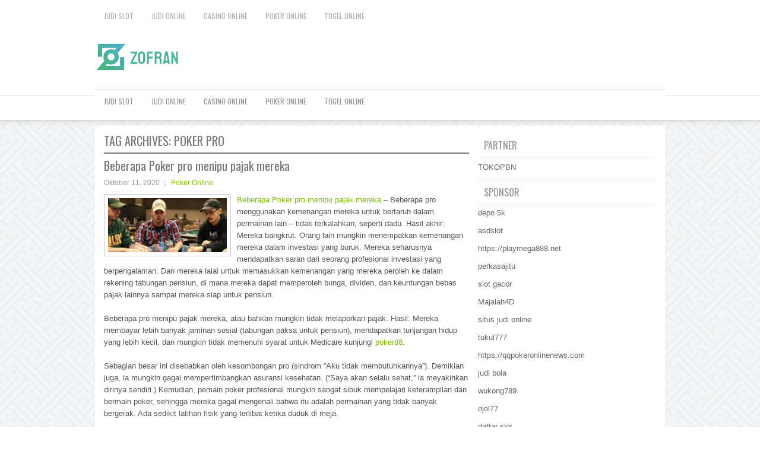

--- FILE ---
content_type: text/html; charset=UTF-8
request_url: http://www.goyardhandbags.us.org/tag/poker-pro/
body_size: 11907
content:
<!DOCTYPE html><html xmlns="http://www.w3.org/1999/xhtml" lang="id">
<head profile="http://gmpg.org/xfn/11">
<meta http-equiv="Content-Type" content="text/html; charset=UTF-8" />
<meta name="viewport" content="width=device-width, initial-scale=1.0"/>
<link rel="stylesheet" href="http://www.goyardhandbags.us.org/wp-content/themes/Cado/lib/css/reset.css" type="text/css" media="screen, projection" />
<link rel="stylesheet" href="http://www.goyardhandbags.us.org/wp-content/themes/Cado/lib/css/defaults.css" type="text/css" media="screen, projection" />
<!--[if lt IE 8]><link rel="stylesheet" href="http://www.goyardhandbags.us.org/wp-content/themes/Cado/lib/css/ie.css" type="text/css" media="screen, projection" /><![endif]-->

<link rel="stylesheet" href="http://www.goyardhandbags.us.org/wp-content/themes/Cado/style.css" type="text/css" media="screen, projection" />

<title>poker pro &#8211; Zofran</title>
<meta name='robots' content='max-image-preview:large' />
<link rel="alternate" type="application/rss+xml" title="Zofran &raquo; poker pro Umpan Tag" href="http://www.goyardhandbags.us.org/tag/poker-pro/feed/" />
<script type="text/javascript">
window._wpemojiSettings = {"baseUrl":"https:\/\/s.w.org\/images\/core\/emoji\/14.0.0\/72x72\/","ext":".png","svgUrl":"https:\/\/s.w.org\/images\/core\/emoji\/14.0.0\/svg\/","svgExt":".svg","source":{"concatemoji":"http:\/\/www.goyardhandbags.us.org\/wp-includes\/js\/wp-emoji-release.min.js?ver=6.2.2"}};
/*! This file is auto-generated */
!function(e,a,t){var n,r,o,i=a.createElement("canvas"),p=i.getContext&&i.getContext("2d");function s(e,t){p.clearRect(0,0,i.width,i.height),p.fillText(e,0,0);e=i.toDataURL();return p.clearRect(0,0,i.width,i.height),p.fillText(t,0,0),e===i.toDataURL()}function c(e){var t=a.createElement("script");t.src=e,t.defer=t.type="text/javascript",a.getElementsByTagName("head")[0].appendChild(t)}for(o=Array("flag","emoji"),t.supports={everything:!0,everythingExceptFlag:!0},r=0;r<o.length;r++)t.supports[o[r]]=function(e){if(p&&p.fillText)switch(p.textBaseline="top",p.font="600 32px Arial",e){case"flag":return s("\ud83c\udff3\ufe0f\u200d\u26a7\ufe0f","\ud83c\udff3\ufe0f\u200b\u26a7\ufe0f")?!1:!s("\ud83c\uddfa\ud83c\uddf3","\ud83c\uddfa\u200b\ud83c\uddf3")&&!s("\ud83c\udff4\udb40\udc67\udb40\udc62\udb40\udc65\udb40\udc6e\udb40\udc67\udb40\udc7f","\ud83c\udff4\u200b\udb40\udc67\u200b\udb40\udc62\u200b\udb40\udc65\u200b\udb40\udc6e\u200b\udb40\udc67\u200b\udb40\udc7f");case"emoji":return!s("\ud83e\udef1\ud83c\udffb\u200d\ud83e\udef2\ud83c\udfff","\ud83e\udef1\ud83c\udffb\u200b\ud83e\udef2\ud83c\udfff")}return!1}(o[r]),t.supports.everything=t.supports.everything&&t.supports[o[r]],"flag"!==o[r]&&(t.supports.everythingExceptFlag=t.supports.everythingExceptFlag&&t.supports[o[r]]);t.supports.everythingExceptFlag=t.supports.everythingExceptFlag&&!t.supports.flag,t.DOMReady=!1,t.readyCallback=function(){t.DOMReady=!0},t.supports.everything||(n=function(){t.readyCallback()},a.addEventListener?(a.addEventListener("DOMContentLoaded",n,!1),e.addEventListener("load",n,!1)):(e.attachEvent("onload",n),a.attachEvent("onreadystatechange",function(){"complete"===a.readyState&&t.readyCallback()})),(e=t.source||{}).concatemoji?c(e.concatemoji):e.wpemoji&&e.twemoji&&(c(e.twemoji),c(e.wpemoji)))}(window,document,window._wpemojiSettings);
</script>
<style type="text/css">
img.wp-smiley,
img.emoji {
	display: inline !important;
	border: none !important;
	box-shadow: none !important;
	height: 1em !important;
	width: 1em !important;
	margin: 0 0.07em !important;
	vertical-align: -0.1em !important;
	background: none !important;
	padding: 0 !important;
}
</style>
	<link rel='stylesheet' id='wp-block-library-css' href='http://www.goyardhandbags.us.org/wp-includes/css/dist/block-library/style.min.css?ver=6.2.2' type='text/css' media='all' />
<link rel='stylesheet' id='classic-theme-styles-css' href='http://www.goyardhandbags.us.org/wp-includes/css/classic-themes.min.css?ver=6.2.2' type='text/css' media='all' />
<style id='global-styles-inline-css' type='text/css'>
body{--wp--preset--color--black: #000000;--wp--preset--color--cyan-bluish-gray: #abb8c3;--wp--preset--color--white: #ffffff;--wp--preset--color--pale-pink: #f78da7;--wp--preset--color--vivid-red: #cf2e2e;--wp--preset--color--luminous-vivid-orange: #ff6900;--wp--preset--color--luminous-vivid-amber: #fcb900;--wp--preset--color--light-green-cyan: #7bdcb5;--wp--preset--color--vivid-green-cyan: #00d084;--wp--preset--color--pale-cyan-blue: #8ed1fc;--wp--preset--color--vivid-cyan-blue: #0693e3;--wp--preset--color--vivid-purple: #9b51e0;--wp--preset--gradient--vivid-cyan-blue-to-vivid-purple: linear-gradient(135deg,rgba(6,147,227,1) 0%,rgb(155,81,224) 100%);--wp--preset--gradient--light-green-cyan-to-vivid-green-cyan: linear-gradient(135deg,rgb(122,220,180) 0%,rgb(0,208,130) 100%);--wp--preset--gradient--luminous-vivid-amber-to-luminous-vivid-orange: linear-gradient(135deg,rgba(252,185,0,1) 0%,rgba(255,105,0,1) 100%);--wp--preset--gradient--luminous-vivid-orange-to-vivid-red: linear-gradient(135deg,rgba(255,105,0,1) 0%,rgb(207,46,46) 100%);--wp--preset--gradient--very-light-gray-to-cyan-bluish-gray: linear-gradient(135deg,rgb(238,238,238) 0%,rgb(169,184,195) 100%);--wp--preset--gradient--cool-to-warm-spectrum: linear-gradient(135deg,rgb(74,234,220) 0%,rgb(151,120,209) 20%,rgb(207,42,186) 40%,rgb(238,44,130) 60%,rgb(251,105,98) 80%,rgb(254,248,76) 100%);--wp--preset--gradient--blush-light-purple: linear-gradient(135deg,rgb(255,206,236) 0%,rgb(152,150,240) 100%);--wp--preset--gradient--blush-bordeaux: linear-gradient(135deg,rgb(254,205,165) 0%,rgb(254,45,45) 50%,rgb(107,0,62) 100%);--wp--preset--gradient--luminous-dusk: linear-gradient(135deg,rgb(255,203,112) 0%,rgb(199,81,192) 50%,rgb(65,88,208) 100%);--wp--preset--gradient--pale-ocean: linear-gradient(135deg,rgb(255,245,203) 0%,rgb(182,227,212) 50%,rgb(51,167,181) 100%);--wp--preset--gradient--electric-grass: linear-gradient(135deg,rgb(202,248,128) 0%,rgb(113,206,126) 100%);--wp--preset--gradient--midnight: linear-gradient(135deg,rgb(2,3,129) 0%,rgb(40,116,252) 100%);--wp--preset--duotone--dark-grayscale: url('#wp-duotone-dark-grayscale');--wp--preset--duotone--grayscale: url('#wp-duotone-grayscale');--wp--preset--duotone--purple-yellow: url('#wp-duotone-purple-yellow');--wp--preset--duotone--blue-red: url('#wp-duotone-blue-red');--wp--preset--duotone--midnight: url('#wp-duotone-midnight');--wp--preset--duotone--magenta-yellow: url('#wp-duotone-magenta-yellow');--wp--preset--duotone--purple-green: url('#wp-duotone-purple-green');--wp--preset--duotone--blue-orange: url('#wp-duotone-blue-orange');--wp--preset--font-size--small: 13px;--wp--preset--font-size--medium: 20px;--wp--preset--font-size--large: 36px;--wp--preset--font-size--x-large: 42px;--wp--preset--spacing--20: 0.44rem;--wp--preset--spacing--30: 0.67rem;--wp--preset--spacing--40: 1rem;--wp--preset--spacing--50: 1.5rem;--wp--preset--spacing--60: 2.25rem;--wp--preset--spacing--70: 3.38rem;--wp--preset--spacing--80: 5.06rem;--wp--preset--shadow--natural: 6px 6px 9px rgba(0, 0, 0, 0.2);--wp--preset--shadow--deep: 12px 12px 50px rgba(0, 0, 0, 0.4);--wp--preset--shadow--sharp: 6px 6px 0px rgba(0, 0, 0, 0.2);--wp--preset--shadow--outlined: 6px 6px 0px -3px rgba(255, 255, 255, 1), 6px 6px rgba(0, 0, 0, 1);--wp--preset--shadow--crisp: 6px 6px 0px rgba(0, 0, 0, 1);}:where(.is-layout-flex){gap: 0.5em;}body .is-layout-flow > .alignleft{float: left;margin-inline-start: 0;margin-inline-end: 2em;}body .is-layout-flow > .alignright{float: right;margin-inline-start: 2em;margin-inline-end: 0;}body .is-layout-flow > .aligncenter{margin-left: auto !important;margin-right: auto !important;}body .is-layout-constrained > .alignleft{float: left;margin-inline-start: 0;margin-inline-end: 2em;}body .is-layout-constrained > .alignright{float: right;margin-inline-start: 2em;margin-inline-end: 0;}body .is-layout-constrained > .aligncenter{margin-left: auto !important;margin-right: auto !important;}body .is-layout-constrained > :where(:not(.alignleft):not(.alignright):not(.alignfull)){max-width: var(--wp--style--global--content-size);margin-left: auto !important;margin-right: auto !important;}body .is-layout-constrained > .alignwide{max-width: var(--wp--style--global--wide-size);}body .is-layout-flex{display: flex;}body .is-layout-flex{flex-wrap: wrap;align-items: center;}body .is-layout-flex > *{margin: 0;}:where(.wp-block-columns.is-layout-flex){gap: 2em;}.has-black-color{color: var(--wp--preset--color--black) !important;}.has-cyan-bluish-gray-color{color: var(--wp--preset--color--cyan-bluish-gray) !important;}.has-white-color{color: var(--wp--preset--color--white) !important;}.has-pale-pink-color{color: var(--wp--preset--color--pale-pink) !important;}.has-vivid-red-color{color: var(--wp--preset--color--vivid-red) !important;}.has-luminous-vivid-orange-color{color: var(--wp--preset--color--luminous-vivid-orange) !important;}.has-luminous-vivid-amber-color{color: var(--wp--preset--color--luminous-vivid-amber) !important;}.has-light-green-cyan-color{color: var(--wp--preset--color--light-green-cyan) !important;}.has-vivid-green-cyan-color{color: var(--wp--preset--color--vivid-green-cyan) !important;}.has-pale-cyan-blue-color{color: var(--wp--preset--color--pale-cyan-blue) !important;}.has-vivid-cyan-blue-color{color: var(--wp--preset--color--vivid-cyan-blue) !important;}.has-vivid-purple-color{color: var(--wp--preset--color--vivid-purple) !important;}.has-black-background-color{background-color: var(--wp--preset--color--black) !important;}.has-cyan-bluish-gray-background-color{background-color: var(--wp--preset--color--cyan-bluish-gray) !important;}.has-white-background-color{background-color: var(--wp--preset--color--white) !important;}.has-pale-pink-background-color{background-color: var(--wp--preset--color--pale-pink) !important;}.has-vivid-red-background-color{background-color: var(--wp--preset--color--vivid-red) !important;}.has-luminous-vivid-orange-background-color{background-color: var(--wp--preset--color--luminous-vivid-orange) !important;}.has-luminous-vivid-amber-background-color{background-color: var(--wp--preset--color--luminous-vivid-amber) !important;}.has-light-green-cyan-background-color{background-color: var(--wp--preset--color--light-green-cyan) !important;}.has-vivid-green-cyan-background-color{background-color: var(--wp--preset--color--vivid-green-cyan) !important;}.has-pale-cyan-blue-background-color{background-color: var(--wp--preset--color--pale-cyan-blue) !important;}.has-vivid-cyan-blue-background-color{background-color: var(--wp--preset--color--vivid-cyan-blue) !important;}.has-vivid-purple-background-color{background-color: var(--wp--preset--color--vivid-purple) !important;}.has-black-border-color{border-color: var(--wp--preset--color--black) !important;}.has-cyan-bluish-gray-border-color{border-color: var(--wp--preset--color--cyan-bluish-gray) !important;}.has-white-border-color{border-color: var(--wp--preset--color--white) !important;}.has-pale-pink-border-color{border-color: var(--wp--preset--color--pale-pink) !important;}.has-vivid-red-border-color{border-color: var(--wp--preset--color--vivid-red) !important;}.has-luminous-vivid-orange-border-color{border-color: var(--wp--preset--color--luminous-vivid-orange) !important;}.has-luminous-vivid-amber-border-color{border-color: var(--wp--preset--color--luminous-vivid-amber) !important;}.has-light-green-cyan-border-color{border-color: var(--wp--preset--color--light-green-cyan) !important;}.has-vivid-green-cyan-border-color{border-color: var(--wp--preset--color--vivid-green-cyan) !important;}.has-pale-cyan-blue-border-color{border-color: var(--wp--preset--color--pale-cyan-blue) !important;}.has-vivid-cyan-blue-border-color{border-color: var(--wp--preset--color--vivid-cyan-blue) !important;}.has-vivid-purple-border-color{border-color: var(--wp--preset--color--vivid-purple) !important;}.has-vivid-cyan-blue-to-vivid-purple-gradient-background{background: var(--wp--preset--gradient--vivid-cyan-blue-to-vivid-purple) !important;}.has-light-green-cyan-to-vivid-green-cyan-gradient-background{background: var(--wp--preset--gradient--light-green-cyan-to-vivid-green-cyan) !important;}.has-luminous-vivid-amber-to-luminous-vivid-orange-gradient-background{background: var(--wp--preset--gradient--luminous-vivid-amber-to-luminous-vivid-orange) !important;}.has-luminous-vivid-orange-to-vivid-red-gradient-background{background: var(--wp--preset--gradient--luminous-vivid-orange-to-vivid-red) !important;}.has-very-light-gray-to-cyan-bluish-gray-gradient-background{background: var(--wp--preset--gradient--very-light-gray-to-cyan-bluish-gray) !important;}.has-cool-to-warm-spectrum-gradient-background{background: var(--wp--preset--gradient--cool-to-warm-spectrum) !important;}.has-blush-light-purple-gradient-background{background: var(--wp--preset--gradient--blush-light-purple) !important;}.has-blush-bordeaux-gradient-background{background: var(--wp--preset--gradient--blush-bordeaux) !important;}.has-luminous-dusk-gradient-background{background: var(--wp--preset--gradient--luminous-dusk) !important;}.has-pale-ocean-gradient-background{background: var(--wp--preset--gradient--pale-ocean) !important;}.has-electric-grass-gradient-background{background: var(--wp--preset--gradient--electric-grass) !important;}.has-midnight-gradient-background{background: var(--wp--preset--gradient--midnight) !important;}.has-small-font-size{font-size: var(--wp--preset--font-size--small) !important;}.has-medium-font-size{font-size: var(--wp--preset--font-size--medium) !important;}.has-large-font-size{font-size: var(--wp--preset--font-size--large) !important;}.has-x-large-font-size{font-size: var(--wp--preset--font-size--x-large) !important;}
.wp-block-navigation a:where(:not(.wp-element-button)){color: inherit;}
:where(.wp-block-columns.is-layout-flex){gap: 2em;}
.wp-block-pullquote{font-size: 1.5em;line-height: 1.6;}
</style>
<script type='text/javascript' src='http://www.goyardhandbags.us.org/wp-includes/js/jquery/jquery.min.js?ver=3.6.4' id='jquery-core-js'></script>
<script type='text/javascript' src='http://www.goyardhandbags.us.org/wp-includes/js/jquery/jquery-migrate.min.js?ver=3.4.0' id='jquery-migrate-js'></script>
<script type='text/javascript' src='http://www.goyardhandbags.us.org/wp-content/themes/Cado/lib/js/superfish.js?ver=6.2.2' id='superfish-js'></script>
<script type='text/javascript' src='http://www.goyardhandbags.us.org/wp-content/themes/Cado/lib/js/jquery.mobilemenu.js?ver=6.2.2' id='mobilemenu-js'></script>
<link rel="https://api.w.org/" href="http://www.goyardhandbags.us.org/wp-json/" /><link rel="alternate" type="application/json" href="http://www.goyardhandbags.us.org/wp-json/wp/v2/tags/128" /><link rel="EditURI" type="application/rsd+xml" title="RSD" href="http://www.goyardhandbags.us.org/xmlrpc.php?rsd" />
<link rel="wlwmanifest" type="application/wlwmanifest+xml" href="http://www.goyardhandbags.us.org/wp-includes/wlwmanifest.xml" />

<link rel="shortcut icon" href="/wp-content/uploads/2020/04/f.png" type="image/x-icon" />
<link rel="alternate" type="application/rss+xml" title="Zofran RSS Feed" href="http://www.goyardhandbags.us.org/feed/" />
<link rel="pingback" href="http://www.goyardhandbags.us.org/xmlrpc.php" />

</head>

<body class="archive tag tag-poker-pro tag-128">

<div id="container">

            <div class="clearfix">
            			<div class="menu-primary-container"><ul id="menu-primary" class="menus menu-primary"><li id="menu-item-3699" class="menu-item menu-item-type-taxonomy menu-item-object-category menu-item-3699"><a href="http://www.goyardhandbags.us.org/category/judi-slot/">Judi Slot</a></li>
<li id="menu-item-175" class="menu-item menu-item-type-taxonomy menu-item-object-category menu-item-175"><a href="http://www.goyardhandbags.us.org/category/judi-online/">Judi Online</a></li>
<li id="menu-item-177" class="menu-item menu-item-type-taxonomy menu-item-object-category menu-item-177"><a href="http://www.goyardhandbags.us.org/category/casino-online/">Casino Online</a></li>
<li id="menu-item-182" class="menu-item menu-item-type-taxonomy menu-item-object-category menu-item-182"><a href="http://www.goyardhandbags.us.org/category/poker-online/">Poker Online</a></li>
<li id="menu-item-183" class="menu-item menu-item-type-taxonomy menu-item-object-category menu-item-183"><a href="http://www.goyardhandbags.us.org/category/togel-online/">Togel Online</a></li>
</ul></div>              <!--.primary menu--> 	
                </div>
        

    <div id="header">
    
        <div class="logo">
         
            <a href="http://www.goyardhandbags.us.org"><img src="/wp-content/uploads/2020/04/logo.png" alt="Zofran" title="Zofran" /></a>
         
        </div><!-- .logo -->

        <div class="header-right">
             
        </div><!-- .header-right -->
        
    </div><!-- #header -->
    
            <div class="clearfix">
            			<div class="menu-secondary-container"><ul id="menu-primary-1" class="menus menu-secondary"><li class="menu-item menu-item-type-taxonomy menu-item-object-category menu-item-3699"><a href="http://www.goyardhandbags.us.org/category/judi-slot/">Judi Slot</a></li>
<li class="menu-item menu-item-type-taxonomy menu-item-object-category menu-item-175"><a href="http://www.goyardhandbags.us.org/category/judi-online/">Judi Online</a></li>
<li class="menu-item menu-item-type-taxonomy menu-item-object-category menu-item-177"><a href="http://www.goyardhandbags.us.org/category/casino-online/">Casino Online</a></li>
<li class="menu-item menu-item-type-taxonomy menu-item-object-category menu-item-182"><a href="http://www.goyardhandbags.us.org/category/poker-online/">Poker Online</a></li>
<li class="menu-item menu-item-type-taxonomy menu-item-object-category menu-item-183"><a href="http://www.goyardhandbags.us.org/category/togel-online/">Togel Online</a></li>
</ul></div>              <!--.secondary menu--> 	
                </div>
    
    <div id="main">
    
                
        <div id="content">
        
                    
            <h2 class="page-title">Tag Archives: <span>poker pro</span></h2>
            
                
    <div class="post clearfix post-598 type-post status-publish format-standard has-post-thumbnail hentry category-poker-online tag-judi tag-poker-pro" id="post-598">
    
        <h2 class="title"><a href="http://www.goyardhandbags.us.org/beberapa-poker-pro-menipu-pajak-mereka/" title="Permalink to Beberapa Poker pro menipu pajak mereka" rel="bookmark">Beberapa Poker pro menipu pajak mereka</a></h2>
        
        <div class="postmeta-primary">

            <span class="meta_date">Oktober 11, 2020</span>
           &nbsp;  <span class="meta_categories"><a href="http://www.goyardhandbags.us.org/category/poker-online/" rel="category tag">Poker Online</a></span>

                 
        </div>
        
        <div class="entry clearfix">
            
            <a href="http://www.goyardhandbags.us.org/beberapa-poker-pro-menipu-pajak-mereka/"><img width="200" height="91" src="http://www.goyardhandbags.us.org/wp-content/uploads/2020/10/poker-pro15563.jpg" class="alignleft featured_image wp-post-image" alt="" decoding="async" srcset="http://www.goyardhandbags.us.org/wp-content/uploads/2020/10/poker-pro15563.jpg 333w, http://www.goyardhandbags.us.org/wp-content/uploads/2020/10/poker-pro15563-300x136.jpg 300w" sizes="(max-width: 200px) 100vw, 200px" /></a>            
            <p><a href="http://www.goyardhandbags.us.org/beberapa-poker-pro-menipu-pajak-mereka/">Beberapa Poker pro menipu pajak mereka</a> &#8211; Beberapa pro menggunakan kemenangan mereka untuk bertaruh dalam permainan lain &#8211; tidak terkalahkan, seperti dadu. Hasil akhir: Mereka bangkrut. Orang lain mungkin menempatkan kemenangan mereka dalam investasi yang buruk. Mereka seharusnya mendapatkan saran dari seorang profesional investasi yang berpengalaman. Dan mereka lalai untuk memasukkan kemenangan yang mereka peroleh ke dalam rekening tabungan pensiun, di mana mereka dapat memperoleh bunga, dividen, dan keuntungan bebas pajak lainnya sampai mereka siap untuk pensiun.</p>
<p>Beberapa pro menipu pajak mereka, atau bahkan mungkin tidak melaporkan pajak. Hasil: Mereka membayar lebih banyak jaminan sosial (tabungan paksa untuk pensiun), mendapatkan tunjangan hidup yang lebih kecil, dan mungkin tidak memenuhi syarat untuk Medicare kunjungi <a href="http://194.99.22.170/">poker88</a>.</p>
<p>Sebagian besar ini disebabkan oleh kesombongan pro (sindrom &#8220;Aku tidak membutuhkannya&#8221;). Demikian juga, ia mungkin gagal mempertimbangkan asuransi kesehatan. (“Saya akan selalu sehat,” ia meyakinkan dirinya sendiri.) Kemudian, pemain poker profesional mungkin sangat sibuk mempelajari keterampilan dan bermain poker, sehingga mereka gagal mengenali bahwa itu adalah permainan yang tidak banyak bergerak. Ada sedikit latihan fisik yang terlibat ketika duduk di meja.</p>
<p>Dr. Schoonmaker menjelaskan bahwa “Kesehatan yang buruk memiliki efek yang jauh lebih besar pada pendapatan pemain poker daripada para profesional lainnya.”</p>
<p>Sebagai penjelasan, ia mencatat bahwa Anda dapat mencari nafkah sebagai penjual, guru atau pengacara yang biasa-biasa saja, tetapi Anda tidak akan bertahan sebagai pro poker kecuali Anda termasuk yang terbaik.</p>
<p>“Jika Anda mengabaikan kesehatan Anda, Anda akan memiliki biaya medis yang lebih tinggi, dan Anda tidak akan bermain cukup baik untuk membayarnya. Anda mungkin tidak akan mati bangkrut. Anda juga akan mati lebih cepat. &#8221;</p>
<p>Untuk ini, saya akan menambahkan biaya-untuk-bermain yang tak terhindarkan (yang sering saya tulis), baik itu permainan uang tunai atau turnamen. Mengatasi biaya pulang ke rumah ini merupakan tantangan bagi semua pemain &#8211; profesional dan rekreasi.</p>
<p>Di kolom-kolom selanjutnya, Dr. Schoonmaker akan membahas penyebab lain dari kematian. Lebih penting lagi, dia berjanji untuk memberi tahu kita cara pensiun dengan aman.</p>
<p>Bermain poker tapi jangan mati bangkrut. Jika Anda merenungkan pindah dari rekreasi ke poker pro, pikirkan lagi sebelum Anda mengambil langkah besar itu.</p>

        </div>
        
                <div class="readmore">
            <a href="http://www.goyardhandbags.us.org/beberapa-poker-pro-menipu-pajak-mereka/#more-598" title="Permalink to Beberapa Poker pro menipu pajak mereka" rel="bookmark">Read More</a>
        </div>
                
    </div><!-- Post ID 598 -->    
    <div class="post clearfix post-557 type-post status-publish format-standard has-post-thumbnail hentry category-judi-online tag-judi tag-poker-pro" id="post-557">
    
        <h2 class="title"><a href="http://www.goyardhandbags.us.org/kerusakan-tangan-dengan-seri-dunia-sirkuit-poker-champ-shiva-dudani/" title="Permalink to Kerusakan Tangan Dengan Seri Dunia Sirkuit Poker Champ Shiva Dudani" rel="bookmark">Kerusakan Tangan Dengan Seri Dunia Sirkuit Poker Champ Shiva Dudani</a></h2>
        
        <div class="postmeta-primary">

            <span class="meta_date">Oktober 8, 2020</span>
           &nbsp;  <span class="meta_categories"><a href="http://www.goyardhandbags.us.org/category/judi-online/" rel="category tag">Judi Online</a></span>

                 
        </div>
        
        <div class="entry clearfix">
            
            <a href="http://www.goyardhandbags.us.org/kerusakan-tangan-dengan-seri-dunia-sirkuit-poker-champ-shiva-dudani/"><img width="200" height="135" src="http://www.goyardhandbags.us.org/wp-content/uploads/2020/10/poker-pro-835325131100.jpg" class="alignleft featured_image wp-post-image" alt="" decoding="async" loading="lazy" /></a>            
            <p><a href="http://www.goyardhandbags.us.org/kerusakan-tangan-dengan-seri-dunia-sirkuit-poker-champ-shiva-dudani/">Kerusakan Tangan Dengan Seri Dunia Sirkuit Poker Champ Shiva Dudani</a> &#8211; Shiva Dudani mencari nafkah sebagian besar dari memainkan permainan uang Omaha taruhan pot-taruhan tinggi di daerah Chicago, tetapi menjelang akhir 2019, menurunkan salah satu turnamen hold&#8217;em tanpa batas yang lebih besar di World Series of Poker Circuit .</p>
<p>Dudani, seorang pro poker lebih dari satu dekade, mengalahkan bidang entri 989 untuk mendapatkan cincin Sirkuit WSOP keduanya di Horseshoe Hammond $ 1.700 acara utama hold&#8217;em tanpa batas untuk $ 258.078. Penduduk asli Mumbai dan warga Chicago berusia 34 tahun itu memperoleh kedua cincinnya di negara bagian Indiana saat ia memenangkan yang pertama dalam ajang campuran pot-limit Omaha / pot-limit Omaha seharga $ 350 di Horseshoe Southern Indiana, berhenti satu dekade. sebelumnya kunjungi <a href="http://199.188.206.84/">Situs Judi Togel</a>.</p>
<p>Meskipun berfokus terutama pada permainan uang tunai langsung, skor lulusan Iowa State terbaru membawa pendapatan turnamen karirnya hanya $ 1 juta. Dudani duduk dengan Card Player untuk memecahkan beberapa tangan yang ia mainkan pada hari terakhir acara utama Horseshoe Hammond.</p>
<p>Konsep: Memilih tempat yang bagus sebagai tumpukan besar dengan pemimpin chip di sebelah kiri Anda.</p>
<p>Aksi: Shiva Dudani dinaikkan menjadi 115.000 dari cutoff dan dipanggil oleh Evan Bethyo di blind kecil dan Voytek Glab di blind besar. Di kegagalan, tindakan diperiksa ke Dudani, yang bertaruh 180.000. Bethyo melipat dan Glab memanggil. Pada gilirannya, Glab memeriksa dan Dudani bertaruh 380.000. Glab memanggil. Di sungai, Glab diperiksa, Dudani bertaruh 640.000 dan Glab terlipat.</p>
<p>Steve Schult: Evan Bethyo, yang pada waktu itu jauh dan jauh dari pemimpin chip turnamen, berada di buta kecil. Bagaimana kehadirannya memengaruhi rentang pembukaan Anda dari cutoff? Apakah Anda akan lebih ketat daripada biasanya di tempat ini karena ia berada di tirai?</p>
<p>Shiva Dudani: Menjadi yang kedua dalam chip di tahap akhir sebuah turnamen bisa rumit. Karena Evan adalah satu-satunya orang yang memberiku liputan, aku harus membuat penyesuaian tertentu. Selain itu, Evan jelas pemain yang tak kenal takut. Mengingat pengalamannya yang terbatas, saya merasa dia mungkin melebih-lebihkan tangan daripada mengendalikan pot itu.</p>
<p>Yang mengatakan, saya menganggap cutoff posisi terbaik untuk membuka lebar, karena itu adalah blind kecilnya di mana ia kemungkinan akan bermain ketat. Jika Evan adalah tombol atau buta besar, saya akan cenderung terbuka dengan berbagai macam.</p>
<p>SS: Bisakah Anda menguraikan apa yang Anda rasakan kisarannya ketika dia flat dari buta kecil?</p>
<p>SD: Mempertimbangkan tumpukan chip dan alur permainan Evan, saya berharap Evan menjadi lebih luas di sini dari para tuna netra kecil daripada kebanyakan pemain lain. Saya pikir itu tidak seperti dia akan menjebak dengan tangan premium, dan saya berharap dia bisa selebar pasangan kecil, ace lemah atau bahkan satu gappers tidak cocok.</p>
<p>SS: Voytek Glab membela orang buta besar. Mengingat harga yang didapatnya, apakah jangkauannya lebih luas daripada jika dia adalah satu-satunya penelepon? Kisaran macam apa yang Anda harapkan dari dia di sini?</p>
<p>SD: Saya berharap Voytek untuk membela orang buta besar dengan hampir semua tangannya di sini.</p>
<p>SS: Anda mengambil kegagalan dengan tiga tangan. Dalam arti yang lebih umum, apakah Anda dipaksa untuk bermain lebih mudah dalam pot multiway? Adakah tekstur papan tertentu yang membuat Anda lebih berani bertaruh dengan udara tiga tangan?</p>
<p>SD: Ini bukan papan yang bagus untuk bertaruh dengan udara melawan dua lawan yang lengket, terutama dengan salah satu dari mereka menjadi pemimpin chip. Saya akan lebih cenderung untuk bertaruh (taruhan kelanjutan) ditayangkan di papan tidak cocok dan tidak terhubung yang mengandung kartu as atau raja.</p>

        </div>
        
                <div class="readmore">
            <a href="http://www.goyardhandbags.us.org/kerusakan-tangan-dengan-seri-dunia-sirkuit-poker-champ-shiva-dudani/#more-557" title="Permalink to Kerusakan Tangan Dengan Seri Dunia Sirkuit Poker Champ Shiva Dudani" rel="bookmark">Read More</a>
        </div>
                
    </div><!-- Post ID 557 -->            
                    
        </div><!-- #content -->
    
        
<div id="sidebar-primary">
	
		<ul class="widget_text widget-container">
			<li id="custom_html-6" class="widget_text widget widget_custom_html">
				<h3 class="widgettitle">PARTNER</h3>
				<div class="textwidget custom-html-widget"><a href="https://www.tokopbn.com/">TOKOPBN</a></div>
			</li>
		</ul>
    	
		<ul class="widget-container">
			<li id="sponsor" class="widget widget_meta">
				<h3 class="widgettitle">Sponsor</h3>			
				<ul>
					<li><a href="https://www.hits.co.id/i/contact">depo 5k</a></li>
                    		<li><a href="https://asdslotlight.com/">asdslot</a></li>
                    		<li><a href="https://playmega888.net">https://playmega888.net</a></li>
                    		<li><a href="https://www.nadsbakery.com/blog/">perkasajitu</a></li>
                    		<li><a href="https://kazerestaurant.com/menu/">slot gacor</a></li>
                    		<li><a href="https://wildhillssafari.com/blog/">Majalah4D</a></li>
                    		<li><a href="https://rovinggrill.com/contact">situs judi online</a></li>
                    		<li><a href="https://oliverpeluqueros.es/paradise/">tukul777</a></li>
                    		<li><a href="https://qqpokeronlinenews.com/">https://qqpokeronlinenews.com</a></li>
                    		<li><a href="https://sunviewcafetc.com/">judi bola</a></li>
                    		<li><a href="https://wukong789.org/">wukong789</a></li>
                    		<li><a href="https://www.izzysarcadebar.com/">ojol77</a></li>
                    		<li><a href="https://www.lesvalades.com/">daftar slot</a></li>
                    		<li><a href="https://temofy.com">nonstop88</a></li>
                    		<li><a href="https://dolanindonesiaku.com/">gaskan88</a></li>
                    		<li><a href="https://www.philippineshonolulu.org/">judi slot gacor</a></li>
                    						</ul>
			</li>
		</ul>

    
		<ul class="widget-container"><li id="recent-posts-4" class="widget widget_recent_entries">
		<h3 class="widgettitle">Pos-pos Terbaru</h3>
		<ul>
											<li>
					<a href="http://www.goyardhandbags.us.org/pemungutan-angle-shooters-menyulitkan-lawan-slot-qq-2026-melihat-kekuatan-tangannya/">Pemungutan Angle Shooters menyulitkan lawan Slot QQ 2026 melihat kekuatan tangannya</a>
											<span class="post-date">Januari 28, 2026</span>
									</li>
											<li>
					<a href="http://www.goyardhandbags.us.org/sebagian-indikasi-yang-dapat-mengarah-pada-kemenangan-taruhan-slot-qq-2026/">Sebagian Indikasi yang dapat mengarah pada kemenangan taruhan Slot QQ 2026</a>
											<span class="post-date">Januari 25, 2026</span>
									</li>
											<li>
					<a href="http://www.goyardhandbags.us.org/california-cardrooms-pena-surat-kepada-gubernur-meminta-untuk-menutup-casino-slot-qq-2026/">California Cardrooms Pena Surat Kepada Gubernur Meminta Untuk Menutup Casino Slot QQ 2026</a>
											<span class="post-date">Januari 24, 2026</span>
									</li>
											<li>
					<a href="http://www.goyardhandbags.us.org/davis-memegang-pemblokir-untuk-undian-lurus-dan-rata-di-tangan-toto-2026/">Davis memegang pemblokir untuk undian lurus dan rata di tangan Toto 2026</a>
											<span class="post-date">Januari 21, 2026</span>
									</li>
											<li>
					<a href="http://www.goyardhandbags.us.org/melihat-kartu-hole-poker-2026-apa-yang-telah-anda-tangani/">Melihat kartu hole Poker 2026 apa yang telah Anda tangani</a>
											<span class="post-date">Januari 20, 2026</span>
									</li>
					</ul>

		</li></ul><ul class="widget-container"><li id="meta-4" class="widget widget_meta"><h3 class="widgettitle">Meta</h3>
		<ul>
						<li><a href="http://www.goyardhandbags.us.org/wp-login.php">Masuk</a></li>
			<li><a href="http://www.goyardhandbags.us.org/feed/">Feed entri</a></li>
			<li><a href="http://www.goyardhandbags.us.org/comments/feed/">Feed komentar</a></li>

			<li><a href="https://wordpress.org/">WordPress.org</a></li>
		</ul>

		</li></ul><ul class="widget-container"><li id="categories-2" class="widget widget_categories"><h3 class="widgettitle">Kategori</h3>
			<ul>
					<li class="cat-item cat-item-2"><a href="http://www.goyardhandbags.us.org/category/casino-online/">Casino Online</a> (563)
</li>
	<li class="cat-item cat-item-9"><a href="http://www.goyardhandbags.us.org/category/judi-online/">Judi Online</a> (570)
</li>
	<li class="cat-item cat-item-135"><a href="http://www.goyardhandbags.us.org/category/judi-slot/">Judi Slot</a> (104)
</li>
	<li class="cat-item cat-item-58"><a href="http://www.goyardhandbags.us.org/category/poker-online/">Poker Online</a> (502)
</li>
	<li class="cat-item cat-item-65"><a href="http://www.goyardhandbags.us.org/category/togel-online/">Togel Online</a> (292)
</li>
			</ul>

			</li></ul><ul class="widget-container"><li id="archives-4" class="widget widget_archive"><h3 class="widgettitle">Arsip</h3>
			<ul>
					<li><a href='http://www.goyardhandbags.us.org/2026/01/'>Januari 2026</a>&nbsp;(21)</li>
	<li><a href='http://www.goyardhandbags.us.org/2025/12/'>Desember 2025</a>&nbsp;(26)</li>
	<li><a href='http://www.goyardhandbags.us.org/2025/11/'>November 2025</a>&nbsp;(30)</li>
	<li><a href='http://www.goyardhandbags.us.org/2025/10/'>Oktober 2025</a>&nbsp;(20)</li>
	<li><a href='http://www.goyardhandbags.us.org/2025/09/'>September 2025</a>&nbsp;(17)</li>
	<li><a href='http://www.goyardhandbags.us.org/2025/08/'>Agustus 2025</a>&nbsp;(15)</li>
	<li><a href='http://www.goyardhandbags.us.org/2025/07/'>Juli 2025</a>&nbsp;(19)</li>
	<li><a href='http://www.goyardhandbags.us.org/2025/06/'>Juni 2025</a>&nbsp;(18)</li>
	<li><a href='http://www.goyardhandbags.us.org/2025/05/'>Mei 2025</a>&nbsp;(13)</li>
	<li><a href='http://www.goyardhandbags.us.org/2025/04/'>April 2025</a>&nbsp;(32)</li>
	<li><a href='http://www.goyardhandbags.us.org/2025/03/'>Maret 2025</a>&nbsp;(36)</li>
	<li><a href='http://www.goyardhandbags.us.org/2025/02/'>Februari 2025</a>&nbsp;(37)</li>
	<li><a href='http://www.goyardhandbags.us.org/2025/01/'>Januari 2025</a>&nbsp;(32)</li>
	<li><a href='http://www.goyardhandbags.us.org/2024/12/'>Desember 2024</a>&nbsp;(37)</li>
	<li><a href='http://www.goyardhandbags.us.org/2024/11/'>November 2024</a>&nbsp;(33)</li>
	<li><a href='http://www.goyardhandbags.us.org/2024/10/'>Oktober 2024</a>&nbsp;(40)</li>
	<li><a href='http://www.goyardhandbags.us.org/2024/09/'>September 2024</a>&nbsp;(40)</li>
	<li><a href='http://www.goyardhandbags.us.org/2024/08/'>Agustus 2024</a>&nbsp;(51)</li>
	<li><a href='http://www.goyardhandbags.us.org/2024/07/'>Juli 2024</a>&nbsp;(50)</li>
	<li><a href='http://www.goyardhandbags.us.org/2024/06/'>Juni 2024</a>&nbsp;(52)</li>
	<li><a href='http://www.goyardhandbags.us.org/2024/05/'>Mei 2024</a>&nbsp;(38)</li>
	<li><a href='http://www.goyardhandbags.us.org/2024/04/'>April 2024</a>&nbsp;(38)</li>
	<li><a href='http://www.goyardhandbags.us.org/2024/03/'>Maret 2024</a>&nbsp;(47)</li>
	<li><a href='http://www.goyardhandbags.us.org/2024/02/'>Februari 2024</a>&nbsp;(32)</li>
	<li><a href='http://www.goyardhandbags.us.org/2024/01/'>Januari 2024</a>&nbsp;(30)</li>
	<li><a href='http://www.goyardhandbags.us.org/2023/12/'>Desember 2023</a>&nbsp;(31)</li>
	<li><a href='http://www.goyardhandbags.us.org/2023/11/'>November 2023</a>&nbsp;(24)</li>
	<li><a href='http://www.goyardhandbags.us.org/2023/10/'>Oktober 2023</a>&nbsp;(37)</li>
	<li><a href='http://www.goyardhandbags.us.org/2023/09/'>September 2023</a>&nbsp;(22)</li>
	<li><a href='http://www.goyardhandbags.us.org/2023/08/'>Agustus 2023</a>&nbsp;(34)</li>
	<li><a href='http://www.goyardhandbags.us.org/2023/07/'>Juli 2023</a>&nbsp;(41)</li>
	<li><a href='http://www.goyardhandbags.us.org/2023/06/'>Juni 2023</a>&nbsp;(34)</li>
	<li><a href='http://www.goyardhandbags.us.org/2023/05/'>Mei 2023</a>&nbsp;(46)</li>
	<li><a href='http://www.goyardhandbags.us.org/2023/04/'>April 2023</a>&nbsp;(34)</li>
	<li><a href='http://www.goyardhandbags.us.org/2023/03/'>Maret 2023</a>&nbsp;(30)</li>
	<li><a href='http://www.goyardhandbags.us.org/2023/02/'>Februari 2023</a>&nbsp;(31)</li>
	<li><a href='http://www.goyardhandbags.us.org/2023/01/'>Januari 2023</a>&nbsp;(32)</li>
	<li><a href='http://www.goyardhandbags.us.org/2022/12/'>Desember 2022</a>&nbsp;(29)</li>
	<li><a href='http://www.goyardhandbags.us.org/2022/11/'>November 2022</a>&nbsp;(38)</li>
	<li><a href='http://www.goyardhandbags.us.org/2022/10/'>Oktober 2022</a>&nbsp;(34)</li>
	<li><a href='http://www.goyardhandbags.us.org/2022/09/'>September 2022</a>&nbsp;(34)</li>
	<li><a href='http://www.goyardhandbags.us.org/2022/08/'>Agustus 2022</a>&nbsp;(34)</li>
	<li><a href='http://www.goyardhandbags.us.org/2022/07/'>Juli 2022</a>&nbsp;(36)</li>
	<li><a href='http://www.goyardhandbags.us.org/2022/06/'>Juni 2022</a>&nbsp;(37)</li>
	<li><a href='http://www.goyardhandbags.us.org/2022/05/'>Mei 2022</a>&nbsp;(37)</li>
	<li><a href='http://www.goyardhandbags.us.org/2022/04/'>April 2022</a>&nbsp;(34)</li>
	<li><a href='http://www.goyardhandbags.us.org/2022/03/'>Maret 2022</a>&nbsp;(36)</li>
	<li><a href='http://www.goyardhandbags.us.org/2022/02/'>Februari 2022</a>&nbsp;(31)</li>
	<li><a href='http://www.goyardhandbags.us.org/2022/01/'>Januari 2022</a>&nbsp;(30)</li>
	<li><a href='http://www.goyardhandbags.us.org/2021/12/'>Desember 2021</a>&nbsp;(33)</li>
	<li><a href='http://www.goyardhandbags.us.org/2021/11/'>November 2021</a>&nbsp;(23)</li>
	<li><a href='http://www.goyardhandbags.us.org/2021/10/'>Oktober 2021</a>&nbsp;(27)</li>
	<li><a href='http://www.goyardhandbags.us.org/2021/09/'>September 2021</a>&nbsp;(19)</li>
	<li><a href='http://www.goyardhandbags.us.org/2021/08/'>Agustus 2021</a>&nbsp;(23)</li>
	<li><a href='http://www.goyardhandbags.us.org/2021/07/'>Juli 2021</a>&nbsp;(26)</li>
	<li><a href='http://www.goyardhandbags.us.org/2021/06/'>Juni 2021</a>&nbsp;(12)</li>
	<li><a href='http://www.goyardhandbags.us.org/2021/05/'>Mei 2021</a>&nbsp;(26)</li>
	<li><a href='http://www.goyardhandbags.us.org/2021/04/'>April 2021</a>&nbsp;(17)</li>
	<li><a href='http://www.goyardhandbags.us.org/2021/03/'>Maret 2021</a>&nbsp;(29)</li>
	<li><a href='http://www.goyardhandbags.us.org/2021/02/'>Februari 2021</a>&nbsp;(16)</li>
	<li><a href='http://www.goyardhandbags.us.org/2021/01/'>Januari 2021</a>&nbsp;(23)</li>
	<li><a href='http://www.goyardhandbags.us.org/2020/12/'>Desember 2020</a>&nbsp;(13)</li>
	<li><a href='http://www.goyardhandbags.us.org/2020/11/'>November 2020</a>&nbsp;(18)</li>
	<li><a href='http://www.goyardhandbags.us.org/2020/10/'>Oktober 2020</a>&nbsp;(29)</li>
	<li><a href='http://www.goyardhandbags.us.org/2020/09/'>September 2020</a>&nbsp;(25)</li>
	<li><a href='http://www.goyardhandbags.us.org/2020/08/'>Agustus 2020</a>&nbsp;(8)</li>
	<li><a href='http://www.goyardhandbags.us.org/2020/07/'>Juli 2020</a>&nbsp;(16)</li>
	<li><a href='http://www.goyardhandbags.us.org/2020/06/'>Juni 2020</a>&nbsp;(19)</li>
	<li><a href='http://www.goyardhandbags.us.org/2020/05/'>Mei 2020</a>&nbsp;(9)</li>
	<li><a href='http://www.goyardhandbags.us.org/2020/04/'>April 2020</a>&nbsp;(10)</li>
			</ul>

			</li></ul><ul class="widget-container"><li id="tag_cloud-2" class="widget widget_tag_cloud"><h3 class="widgettitle">Tag</h3><div class="tagcloud"><a href="http://www.goyardhandbags.us.org/tag/agen-bandarq/" class="tag-cloud-link tag-link-83 tag-link-position-1" style="font-size: 9.8666666666667pt;" aria-label="Agen BandarQ (4 item)">Agen BandarQ</a>
<a href="http://www.goyardhandbags.us.org/tag/agen-bandarqq/" class="tag-cloud-link tag-link-28 tag-link-position-2" style="font-size: 10.24pt;" aria-label="Agen BandarQQ (5 item)">Agen BandarQQ</a>
<a href="http://www.goyardhandbags.us.org/tag/agen-dominoqq/" class="tag-cloud-link tag-link-19 tag-link-position-3" style="font-size: 9.4pt;" aria-label="Agen DominoQQ (3 item)">Agen DominoQQ</a>
<a href="http://www.goyardhandbags.us.org/tag/agen-judi/" class="tag-cloud-link tag-link-6 tag-link-position-4" style="font-size: 10.24pt;" aria-label="Agen Judi (5 item)">Agen Judi</a>
<a href="http://www.goyardhandbags.us.org/tag/agen-judi-online/" class="tag-cloud-link tag-link-30 tag-link-position-5" style="font-size: 9.4pt;" aria-label="Agen Judi Online (3 item)">Agen Judi Online</a>
<a href="http://www.goyardhandbags.us.org/tag/agen-qq-online/" class="tag-cloud-link tag-link-96 tag-link-position-6" style="font-size: 8pt;" aria-label="Agen QQ Online (1 item)">Agen QQ Online</a>
<a href="http://www.goyardhandbags.us.org/tag/baccarat/" class="tag-cloud-link tag-link-134 tag-link-position-7" style="font-size: 8.84pt;" aria-label="Baccarat (2 item)">Baccarat</a>
<a href="http://www.goyardhandbags.us.org/tag/bandar/" class="tag-cloud-link tag-link-89 tag-link-position-8" style="font-size: 10.566666666667pt;" aria-label="Bandar (6 item)">Bandar</a>
<a href="http://www.goyardhandbags.us.org/tag/bandar-kasino/" class="tag-cloud-link tag-link-86 tag-link-position-9" style="font-size: 8.84pt;" aria-label="Bandar Kasino (2 item)">Bandar Kasino</a>
<a href="http://www.goyardhandbags.us.org/tag/bandarq/" class="tag-cloud-link tag-link-108 tag-link-position-10" style="font-size: 8.84pt;" aria-label="BandarQ (2 item)">BandarQ</a>
<a href="http://www.goyardhandbags.us.org/tag/bandarqq/" class="tag-cloud-link tag-link-3 tag-link-position-11" style="font-size: 11.966666666667pt;" aria-label="BandarQQ (13 item)">BandarQQ</a>
<a href="http://www.goyardhandbags.us.org/tag/berita-judi/" class="tag-cloud-link tag-link-127 tag-link-position-12" style="font-size: 8.84pt;" aria-label="berita judi (2 item)">berita judi</a>
<a href="http://www.goyardhandbags.us.org/tag/blackjack/" class="tag-cloud-link tag-link-94 tag-link-position-13" style="font-size: 9.4pt;" aria-label="Blackjack (3 item)">Blackjack</a>
<a href="http://www.goyardhandbags.us.org/tag/bola/" class="tag-cloud-link tag-link-113 tag-link-position-14" style="font-size: 8.84pt;" aria-label="Bola (2 item)">Bola</a>
<a href="http://www.goyardhandbags.us.org/tag/capsa-susun/" class="tag-cloud-link tag-link-38 tag-link-position-15" style="font-size: 11.266666666667pt;" aria-label="Capsa Susun (9 item)">Capsa Susun</a>
<a href="http://www.goyardhandbags.us.org/tag/casino/" class="tag-cloud-link tag-link-80 tag-link-position-16" style="font-size: 21.766666666667pt;" aria-label="Casino (1,761 item)">Casino</a>
<a href="http://www.goyardhandbags.us.org/tag/casino-online/" class="tag-cloud-link tag-link-8 tag-link-position-17" style="font-size: 9.8666666666667pt;" aria-label="Casino Online (4 item)">Casino Online</a>
<a href="http://www.goyardhandbags.us.org/tag/covid/" class="tag-cloud-link tag-link-124 tag-link-position-18" style="font-size: 8.84pt;" aria-label="Covid (2 item)">Covid</a>
<a href="http://www.goyardhandbags.us.org/tag/deposit-ringan-dominoqq-indonesia-24-jam-non-stop/" class="tag-cloud-link tag-link-91 tag-link-position-19" style="font-size: 8pt;" aria-label="Deposit Ringan DominoQQ Indonesia 24 Jam Non Stop (1 item)">Deposit Ringan DominoQQ Indonesia 24 Jam Non Stop</a>
<a href="http://www.goyardhandbags.us.org/tag/domino/" class="tag-cloud-link tag-link-126 tag-link-position-20" style="font-size: 8.84pt;" aria-label="Domino (2 item)">Domino</a>
<a href="http://www.goyardhandbags.us.org/tag/dominoqq/" class="tag-cloud-link tag-link-4 tag-link-position-21" style="font-size: 12.48pt;" aria-label="DominoQQ (17 item)">DominoQQ</a>
<a href="http://www.goyardhandbags.us.org/tag/film-action/" class="tag-cloud-link tag-link-103 tag-link-position-22" style="font-size: 8pt;" aria-label="Film Action (1 item)">Film Action</a>
<a href="http://www.goyardhandbags.us.org/tag/holdem/" class="tag-cloud-link tag-link-93 tag-link-position-23" style="font-size: 8pt;" aria-label="Holdem (1 item)">Holdem</a>
<a href="http://www.goyardhandbags.us.org/tag/judi/" class="tag-cloud-link tag-link-64 tag-link-position-24" style="font-size: 22pt;" aria-label="Judi (1,991 item)">Judi</a>
<a href="http://www.goyardhandbags.us.org/tag/judi-online/" class="tag-cloud-link tag-link-13 tag-link-position-25" style="font-size: 11.64pt;" aria-label="Judi Online (11 item)">Judi Online</a>
<a href="http://www.goyardhandbags.us.org/tag/kasino/" class="tag-cloud-link tag-link-92 tag-link-position-26" style="font-size: 12.853333333333pt;" aria-label="Kasino (21 item)">Kasino</a>
<a href="http://www.goyardhandbags.us.org/tag/kasino-online/" class="tag-cloud-link tag-link-25 tag-link-position-27" style="font-size: 11.64pt;" aria-label="Kasino Online (11 item)">Kasino Online</a>
<a href="http://www.goyardhandbags.us.org/tag/kesepakatan-untuk-tipe-jenis-permainan-yang-akan-dipertaruhkan-di-luar-lingkungan-kasino/" class="tag-cloud-link tag-link-112 tag-link-position-28" style="font-size: 8pt;" aria-label="Kesepakatan Untuk Tipe-Jenis Permainan Yang Akan Dipertaruhkan Di luar Lingkungan Kasino (1 item)">Kesepakatan Untuk Tipe-Jenis Permainan Yang Akan Dipertaruhkan Di luar Lingkungan Kasino</a>
<a href="http://www.goyardhandbags.us.org/tag/korea/" class="tag-cloud-link tag-link-130 tag-link-position-29" style="font-size: 8pt;" aria-label="Korea (1 item)">Korea</a>
<a href="http://www.goyardhandbags.us.org/tag/mengapa-beberapa-pemain-judi-online-masih-kalah-dalam-satu-permainan/" class="tag-cloud-link tag-link-87 tag-link-position-30" style="font-size: 8pt;" aria-label="Mengapa Beberapa Pemain Judi Online Masih Kalah Dalam Satu Permainan (1 item)">Mengapa Beberapa Pemain Judi Online Masih Kalah Dalam Satu Permainan</a>
<a href="http://www.goyardhandbags.us.org/tag/online/" class="tag-cloud-link tag-link-123 tag-link-position-31" style="font-size: 9.4pt;" aria-label="Online (3 item)">Online</a>
<a href="http://www.goyardhandbags.us.org/tag/perang-baccarat/" class="tag-cloud-link tag-link-85 tag-link-position-32" style="font-size: 8.84pt;" aria-label="Perang Baccarat (2 item)">Perang Baccarat</a>
<a href="http://www.goyardhandbags.us.org/tag/poker/" class="tag-cloud-link tag-link-88 tag-link-position-33" style="font-size: 21.72pt;" aria-label="Poker (1,747 item)">Poker</a>
<a href="http://www.goyardhandbags.us.org/tag/poker-online/" class="tag-cloud-link tag-link-7 tag-link-position-34" style="font-size: 12.48pt;" aria-label="Poker Online (17 item)">Poker Online</a>
<a href="http://www.goyardhandbags.us.org/tag/poker-pro/" class="tag-cloud-link tag-link-128 tag-link-position-35" style="font-size: 8.84pt;" aria-label="poker pro (2 item)">poker pro</a>
<a href="http://www.goyardhandbags.us.org/tag/pokerqq/" class="tag-cloud-link tag-link-34 tag-link-position-36" style="font-size: 10.566666666667pt;" aria-label="PokerQQ (6 item)">PokerQQ</a>
<a href="http://www.goyardhandbags.us.org/tag/poker-qq/" class="tag-cloud-link tag-link-35 tag-link-position-37" style="font-size: 10.24pt;" aria-label="Poker QQ (5 item)">Poker QQ</a>
<a href="http://www.goyardhandbags.us.org/tag/roulette-online/" class="tag-cloud-link tag-link-72 tag-link-position-38" style="font-size: 8.84pt;" aria-label="Roulette Online (2 item)">Roulette Online</a>
<a href="http://www.goyardhandbags.us.org/tag/roullete-online/" class="tag-cloud-link tag-link-95 tag-link-position-39" style="font-size: 8pt;" aria-label="Roullete Online (1 item)">Roullete Online</a>
<a href="http://www.goyardhandbags.us.org/tag/situs-bandarq-terpecaya/" class="tag-cloud-link tag-link-84 tag-link-position-40" style="font-size: 8.84pt;" aria-label="Situs BandarQ Terpecaya (2 item)">Situs BandarQ Terpecaya</a>
<a href="http://www.goyardhandbags.us.org/tag/situs-judi-online-terpercaya/" class="tag-cloud-link tag-link-27 tag-link-position-41" style="font-size: 11.966666666667pt;" aria-label="Situs Judi Online Terpercaya (13 item)">Situs Judi Online Terpercaya</a>
<a href="http://www.goyardhandbags.us.org/tag/situs-judi-terpercaya/" class="tag-cloud-link tag-link-5 tag-link-position-42" style="font-size: 8.84pt;" aria-label="Situs Judi Terpercaya (2 item)">Situs Judi Terpercaya</a>
<a href="http://www.goyardhandbags.us.org/tag/slot/" class="tag-cloud-link tag-link-129 tag-link-position-43" style="font-size: 21.44pt;" aria-label="slot (1,523 item)">slot</a>
<a href="http://www.goyardhandbags.us.org/tag/taruhan/" class="tag-cloud-link tag-link-117 tag-link-position-44" style="font-size: 9.4pt;" aria-label="Taruhan (3 item)">Taruhan</a>
<a href="http://www.goyardhandbags.us.org/tag/togel/" class="tag-cloud-link tag-link-62 tag-link-position-45" style="font-size: 21.16pt;" aria-label="Togel (1,316 item)">Togel</a></div>
</li></ul><ul class="widget-container"><li id="search-4" class="widget widget_search"> 
<div id="search" title="Type and hit enter">
    <form method="get" id="searchform" action="http://www.goyardhandbags.us.org/"> 
        <input type="text" value="Search" 
            name="s" id="s"  onblur="if (this.value == '')  {this.value = 'Search';}"  
            onfocus="if (this.value == 'Search') {this.value = '';}" 
        />
    </form>
</div><!-- #search --></li></ul>	
</div><!-- #sidebar-primary -->        
                
    </div><!-- #main -->
    
</div>

    <div id="footer-widgets-container" class="clearfix">
    
        <div id="footer-widgets" class="clearfix">
                        <div class="footer-widget-box">
                            </div>
            
            <div class="footer-widget-box">
                            </div>
            
            <div class="footer-widget-box footer-widget-box-last">
                            </div>
        </div>
        
    </div>

    <div id="footer-container">
    
        <div id="footer">
        
            <div id="copyrights">
                 &copy; 2026  <a href="http://www.goyardhandbags.us.org/">Zofran</a> 
            </div>
            
                        
<div id="credits" style="overflow-y: hidden;overflow-x: visible;width: 400px;margin: auto;">
				<div style="width: 10000px;text-align: left;">
					Powered by <a href="http://wordpress.org/"><strong>WordPress</strong></a> | Theme Designed by:  <a href="https://axis.co.id/" rel="follow">axis</a> <a href="https://www.bca.co.id/" rel="follow">Bank bca</a> <a href="https://www.bni.co.id/" rel="follow">Bank bni</a> <a href="https://bri.co.id/" rel="follow">Bank bri</a> <a href="https://www.btn.co.id/" rel="follow">Bank btn</a> <a href="https://www.cimbniaga.co.id" rel="follow">Bank cimbniaga</a> <a href="https://www.citibank.co.id/" rel="follow">Bank citibank</a> <a href="https://www.danamon.co.id" rel="follow">Bank danamon</a> <a href="https://www.bi.go.id/" rel="follow">Bank Indonesia</a> <a href="https://www.klikmbc.co.id/" rel="follow">Bank klikmbc</a> <a href="https://www.bankmandiri.co.id/" rel="follow">Bank mandiri</a> <a href="https://www.ocbc.com/" rel="follow">Bank ocbc</a> <a href="https://www.panin.co.id/" rel="follow">bank Panin</a> <a href="https://dana.id/" rel="follow">dana</a> <a href="http://facebook.com/" rel="follow">facebook</a> <a href="https://google.co.id/" rel="follow">google</a> <a href="https://indihome.co.id/" rel="follow">indihome</a> <a href="https://www.instagram.com/" rel="follow">instagram</a> <a href="https://www.maybank.co.id/" rel="follow">maybank</a> <a href="http://paypal.com/" rel="follow">paypall</a> <a href="https://www.tiktok.com/" rel="follow">tiktok</a> <a href="http://twitter.com/" rel="follow">twitter</a> <a href="https://web.whatsapp.com/" rel="follow">WA</a> <a href="http://youtube.com/" rel="follow">youtube</a>						
				</div>
			</div><!-- #credits -->
            
        </div><!-- #footer -->
        
    </div>
    
<script type='text/javascript' src='http://www.goyardhandbags.us.org/wp-includes/js/hoverIntent.min.js?ver=1.10.2' id='hoverIntent-js'></script>

<script type='text/javascript'>
/* <![CDATA[ */
jQuery.noConflict();
jQuery(function(){ 
	jQuery('ul.menu-primary').superfish({ 
	animation: {opacity:'show'},
autoArrows:  true,
                dropShadows: false, 
                speed: 200,
                delay: 800
                });
            });
jQuery('.menu-primary-container').mobileMenu({
                defaultText: 'Menu',
                className: 'menu-primary-responsive',
                containerClass: 'menu-primary-responsive-container',
                subMenuDash: '&ndash;'
            });

jQuery(function(){ 
	jQuery('ul.menu-secondary').superfish({ 
	animation: {opacity:'show'},
autoArrows:  true,
                dropShadows: false, 
                speed: 200,
                delay: 800
                });
            });
jQuery('.menu-secondary-container').mobileMenu({
                defaultText: 'Navigation',
                className: 'menu-secondary-responsive',
                containerClass: 'menu-secondary-responsive-container',
                subMenuDash: '&ndash;'
            });

/* ]]> */
</script>
<script defer src="https://static.cloudflareinsights.com/beacon.min.js/vcd15cbe7772f49c399c6a5babf22c1241717689176015" integrity="sha512-ZpsOmlRQV6y907TI0dKBHq9Md29nnaEIPlkf84rnaERnq6zvWvPUqr2ft8M1aS28oN72PdrCzSjY4U6VaAw1EQ==" data-cf-beacon='{"version":"2024.11.0","token":"f2c1c931e9de42438734518d63bfe7f4","r":1,"server_timing":{"name":{"cfCacheStatus":true,"cfEdge":true,"cfExtPri":true,"cfL4":true,"cfOrigin":true,"cfSpeedBrain":true},"location_startswith":null}}' crossorigin="anonymous"></script>
</body>
</html>